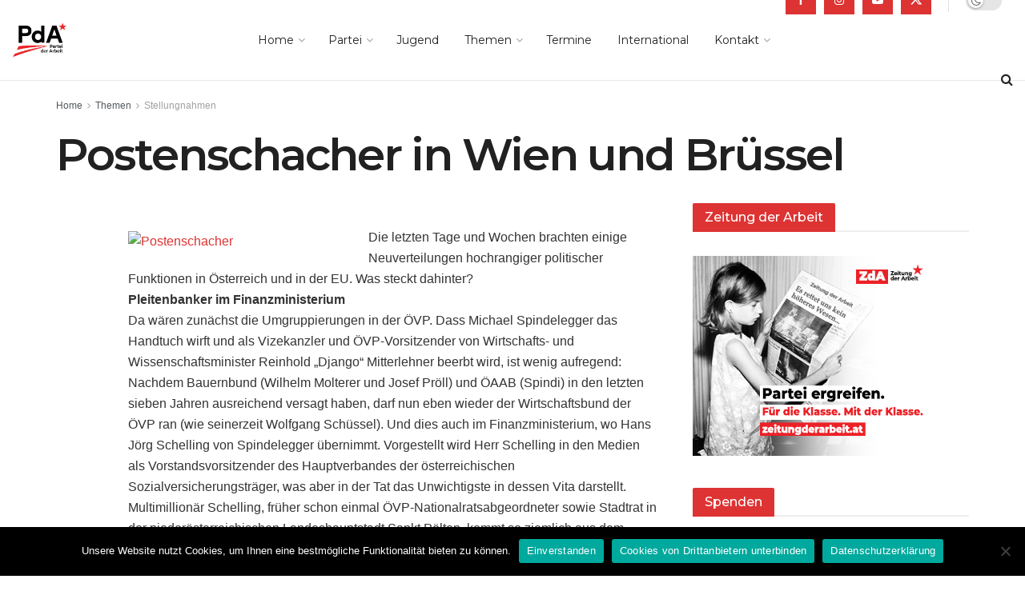

--- FILE ---
content_type: text/html; charset=utf-8
request_url: https://www.google.com/recaptcha/api2/anchor?ar=1&k=6LehatQZAAAAAGF1yI6VmsCDYDvv6a_VOUqHqI1f&co=aHR0cHM6Ly9wYXJ0ZWlkZXJhcmJlaXQuYXQ6NDQz&hl=en&v=N67nZn4AqZkNcbeMu4prBgzg&size=invisible&anchor-ms=20000&execute-ms=30000&cb=jcsojjs10v9u
body_size: 48538
content:
<!DOCTYPE HTML><html dir="ltr" lang="en"><head><meta http-equiv="Content-Type" content="text/html; charset=UTF-8">
<meta http-equiv="X-UA-Compatible" content="IE=edge">
<title>reCAPTCHA</title>
<style type="text/css">
/* cyrillic-ext */
@font-face {
  font-family: 'Roboto';
  font-style: normal;
  font-weight: 400;
  font-stretch: 100%;
  src: url(//fonts.gstatic.com/s/roboto/v48/KFO7CnqEu92Fr1ME7kSn66aGLdTylUAMa3GUBHMdazTgWw.woff2) format('woff2');
  unicode-range: U+0460-052F, U+1C80-1C8A, U+20B4, U+2DE0-2DFF, U+A640-A69F, U+FE2E-FE2F;
}
/* cyrillic */
@font-face {
  font-family: 'Roboto';
  font-style: normal;
  font-weight: 400;
  font-stretch: 100%;
  src: url(//fonts.gstatic.com/s/roboto/v48/KFO7CnqEu92Fr1ME7kSn66aGLdTylUAMa3iUBHMdazTgWw.woff2) format('woff2');
  unicode-range: U+0301, U+0400-045F, U+0490-0491, U+04B0-04B1, U+2116;
}
/* greek-ext */
@font-face {
  font-family: 'Roboto';
  font-style: normal;
  font-weight: 400;
  font-stretch: 100%;
  src: url(//fonts.gstatic.com/s/roboto/v48/KFO7CnqEu92Fr1ME7kSn66aGLdTylUAMa3CUBHMdazTgWw.woff2) format('woff2');
  unicode-range: U+1F00-1FFF;
}
/* greek */
@font-face {
  font-family: 'Roboto';
  font-style: normal;
  font-weight: 400;
  font-stretch: 100%;
  src: url(//fonts.gstatic.com/s/roboto/v48/KFO7CnqEu92Fr1ME7kSn66aGLdTylUAMa3-UBHMdazTgWw.woff2) format('woff2');
  unicode-range: U+0370-0377, U+037A-037F, U+0384-038A, U+038C, U+038E-03A1, U+03A3-03FF;
}
/* math */
@font-face {
  font-family: 'Roboto';
  font-style: normal;
  font-weight: 400;
  font-stretch: 100%;
  src: url(//fonts.gstatic.com/s/roboto/v48/KFO7CnqEu92Fr1ME7kSn66aGLdTylUAMawCUBHMdazTgWw.woff2) format('woff2');
  unicode-range: U+0302-0303, U+0305, U+0307-0308, U+0310, U+0312, U+0315, U+031A, U+0326-0327, U+032C, U+032F-0330, U+0332-0333, U+0338, U+033A, U+0346, U+034D, U+0391-03A1, U+03A3-03A9, U+03B1-03C9, U+03D1, U+03D5-03D6, U+03F0-03F1, U+03F4-03F5, U+2016-2017, U+2034-2038, U+203C, U+2040, U+2043, U+2047, U+2050, U+2057, U+205F, U+2070-2071, U+2074-208E, U+2090-209C, U+20D0-20DC, U+20E1, U+20E5-20EF, U+2100-2112, U+2114-2115, U+2117-2121, U+2123-214F, U+2190, U+2192, U+2194-21AE, U+21B0-21E5, U+21F1-21F2, U+21F4-2211, U+2213-2214, U+2216-22FF, U+2308-230B, U+2310, U+2319, U+231C-2321, U+2336-237A, U+237C, U+2395, U+239B-23B7, U+23D0, U+23DC-23E1, U+2474-2475, U+25AF, U+25B3, U+25B7, U+25BD, U+25C1, U+25CA, U+25CC, U+25FB, U+266D-266F, U+27C0-27FF, U+2900-2AFF, U+2B0E-2B11, U+2B30-2B4C, U+2BFE, U+3030, U+FF5B, U+FF5D, U+1D400-1D7FF, U+1EE00-1EEFF;
}
/* symbols */
@font-face {
  font-family: 'Roboto';
  font-style: normal;
  font-weight: 400;
  font-stretch: 100%;
  src: url(//fonts.gstatic.com/s/roboto/v48/KFO7CnqEu92Fr1ME7kSn66aGLdTylUAMaxKUBHMdazTgWw.woff2) format('woff2');
  unicode-range: U+0001-000C, U+000E-001F, U+007F-009F, U+20DD-20E0, U+20E2-20E4, U+2150-218F, U+2190, U+2192, U+2194-2199, U+21AF, U+21E6-21F0, U+21F3, U+2218-2219, U+2299, U+22C4-22C6, U+2300-243F, U+2440-244A, U+2460-24FF, U+25A0-27BF, U+2800-28FF, U+2921-2922, U+2981, U+29BF, U+29EB, U+2B00-2BFF, U+4DC0-4DFF, U+FFF9-FFFB, U+10140-1018E, U+10190-1019C, U+101A0, U+101D0-101FD, U+102E0-102FB, U+10E60-10E7E, U+1D2C0-1D2D3, U+1D2E0-1D37F, U+1F000-1F0FF, U+1F100-1F1AD, U+1F1E6-1F1FF, U+1F30D-1F30F, U+1F315, U+1F31C, U+1F31E, U+1F320-1F32C, U+1F336, U+1F378, U+1F37D, U+1F382, U+1F393-1F39F, U+1F3A7-1F3A8, U+1F3AC-1F3AF, U+1F3C2, U+1F3C4-1F3C6, U+1F3CA-1F3CE, U+1F3D4-1F3E0, U+1F3ED, U+1F3F1-1F3F3, U+1F3F5-1F3F7, U+1F408, U+1F415, U+1F41F, U+1F426, U+1F43F, U+1F441-1F442, U+1F444, U+1F446-1F449, U+1F44C-1F44E, U+1F453, U+1F46A, U+1F47D, U+1F4A3, U+1F4B0, U+1F4B3, U+1F4B9, U+1F4BB, U+1F4BF, U+1F4C8-1F4CB, U+1F4D6, U+1F4DA, U+1F4DF, U+1F4E3-1F4E6, U+1F4EA-1F4ED, U+1F4F7, U+1F4F9-1F4FB, U+1F4FD-1F4FE, U+1F503, U+1F507-1F50B, U+1F50D, U+1F512-1F513, U+1F53E-1F54A, U+1F54F-1F5FA, U+1F610, U+1F650-1F67F, U+1F687, U+1F68D, U+1F691, U+1F694, U+1F698, U+1F6AD, U+1F6B2, U+1F6B9-1F6BA, U+1F6BC, U+1F6C6-1F6CF, U+1F6D3-1F6D7, U+1F6E0-1F6EA, U+1F6F0-1F6F3, U+1F6F7-1F6FC, U+1F700-1F7FF, U+1F800-1F80B, U+1F810-1F847, U+1F850-1F859, U+1F860-1F887, U+1F890-1F8AD, U+1F8B0-1F8BB, U+1F8C0-1F8C1, U+1F900-1F90B, U+1F93B, U+1F946, U+1F984, U+1F996, U+1F9E9, U+1FA00-1FA6F, U+1FA70-1FA7C, U+1FA80-1FA89, U+1FA8F-1FAC6, U+1FACE-1FADC, U+1FADF-1FAE9, U+1FAF0-1FAF8, U+1FB00-1FBFF;
}
/* vietnamese */
@font-face {
  font-family: 'Roboto';
  font-style: normal;
  font-weight: 400;
  font-stretch: 100%;
  src: url(//fonts.gstatic.com/s/roboto/v48/KFO7CnqEu92Fr1ME7kSn66aGLdTylUAMa3OUBHMdazTgWw.woff2) format('woff2');
  unicode-range: U+0102-0103, U+0110-0111, U+0128-0129, U+0168-0169, U+01A0-01A1, U+01AF-01B0, U+0300-0301, U+0303-0304, U+0308-0309, U+0323, U+0329, U+1EA0-1EF9, U+20AB;
}
/* latin-ext */
@font-face {
  font-family: 'Roboto';
  font-style: normal;
  font-weight: 400;
  font-stretch: 100%;
  src: url(//fonts.gstatic.com/s/roboto/v48/KFO7CnqEu92Fr1ME7kSn66aGLdTylUAMa3KUBHMdazTgWw.woff2) format('woff2');
  unicode-range: U+0100-02BA, U+02BD-02C5, U+02C7-02CC, U+02CE-02D7, U+02DD-02FF, U+0304, U+0308, U+0329, U+1D00-1DBF, U+1E00-1E9F, U+1EF2-1EFF, U+2020, U+20A0-20AB, U+20AD-20C0, U+2113, U+2C60-2C7F, U+A720-A7FF;
}
/* latin */
@font-face {
  font-family: 'Roboto';
  font-style: normal;
  font-weight: 400;
  font-stretch: 100%;
  src: url(//fonts.gstatic.com/s/roboto/v48/KFO7CnqEu92Fr1ME7kSn66aGLdTylUAMa3yUBHMdazQ.woff2) format('woff2');
  unicode-range: U+0000-00FF, U+0131, U+0152-0153, U+02BB-02BC, U+02C6, U+02DA, U+02DC, U+0304, U+0308, U+0329, U+2000-206F, U+20AC, U+2122, U+2191, U+2193, U+2212, U+2215, U+FEFF, U+FFFD;
}
/* cyrillic-ext */
@font-face {
  font-family: 'Roboto';
  font-style: normal;
  font-weight: 500;
  font-stretch: 100%;
  src: url(//fonts.gstatic.com/s/roboto/v48/KFO7CnqEu92Fr1ME7kSn66aGLdTylUAMa3GUBHMdazTgWw.woff2) format('woff2');
  unicode-range: U+0460-052F, U+1C80-1C8A, U+20B4, U+2DE0-2DFF, U+A640-A69F, U+FE2E-FE2F;
}
/* cyrillic */
@font-face {
  font-family: 'Roboto';
  font-style: normal;
  font-weight: 500;
  font-stretch: 100%;
  src: url(//fonts.gstatic.com/s/roboto/v48/KFO7CnqEu92Fr1ME7kSn66aGLdTylUAMa3iUBHMdazTgWw.woff2) format('woff2');
  unicode-range: U+0301, U+0400-045F, U+0490-0491, U+04B0-04B1, U+2116;
}
/* greek-ext */
@font-face {
  font-family: 'Roboto';
  font-style: normal;
  font-weight: 500;
  font-stretch: 100%;
  src: url(//fonts.gstatic.com/s/roboto/v48/KFO7CnqEu92Fr1ME7kSn66aGLdTylUAMa3CUBHMdazTgWw.woff2) format('woff2');
  unicode-range: U+1F00-1FFF;
}
/* greek */
@font-face {
  font-family: 'Roboto';
  font-style: normal;
  font-weight: 500;
  font-stretch: 100%;
  src: url(//fonts.gstatic.com/s/roboto/v48/KFO7CnqEu92Fr1ME7kSn66aGLdTylUAMa3-UBHMdazTgWw.woff2) format('woff2');
  unicode-range: U+0370-0377, U+037A-037F, U+0384-038A, U+038C, U+038E-03A1, U+03A3-03FF;
}
/* math */
@font-face {
  font-family: 'Roboto';
  font-style: normal;
  font-weight: 500;
  font-stretch: 100%;
  src: url(//fonts.gstatic.com/s/roboto/v48/KFO7CnqEu92Fr1ME7kSn66aGLdTylUAMawCUBHMdazTgWw.woff2) format('woff2');
  unicode-range: U+0302-0303, U+0305, U+0307-0308, U+0310, U+0312, U+0315, U+031A, U+0326-0327, U+032C, U+032F-0330, U+0332-0333, U+0338, U+033A, U+0346, U+034D, U+0391-03A1, U+03A3-03A9, U+03B1-03C9, U+03D1, U+03D5-03D6, U+03F0-03F1, U+03F4-03F5, U+2016-2017, U+2034-2038, U+203C, U+2040, U+2043, U+2047, U+2050, U+2057, U+205F, U+2070-2071, U+2074-208E, U+2090-209C, U+20D0-20DC, U+20E1, U+20E5-20EF, U+2100-2112, U+2114-2115, U+2117-2121, U+2123-214F, U+2190, U+2192, U+2194-21AE, U+21B0-21E5, U+21F1-21F2, U+21F4-2211, U+2213-2214, U+2216-22FF, U+2308-230B, U+2310, U+2319, U+231C-2321, U+2336-237A, U+237C, U+2395, U+239B-23B7, U+23D0, U+23DC-23E1, U+2474-2475, U+25AF, U+25B3, U+25B7, U+25BD, U+25C1, U+25CA, U+25CC, U+25FB, U+266D-266F, U+27C0-27FF, U+2900-2AFF, U+2B0E-2B11, U+2B30-2B4C, U+2BFE, U+3030, U+FF5B, U+FF5D, U+1D400-1D7FF, U+1EE00-1EEFF;
}
/* symbols */
@font-face {
  font-family: 'Roboto';
  font-style: normal;
  font-weight: 500;
  font-stretch: 100%;
  src: url(//fonts.gstatic.com/s/roboto/v48/KFO7CnqEu92Fr1ME7kSn66aGLdTylUAMaxKUBHMdazTgWw.woff2) format('woff2');
  unicode-range: U+0001-000C, U+000E-001F, U+007F-009F, U+20DD-20E0, U+20E2-20E4, U+2150-218F, U+2190, U+2192, U+2194-2199, U+21AF, U+21E6-21F0, U+21F3, U+2218-2219, U+2299, U+22C4-22C6, U+2300-243F, U+2440-244A, U+2460-24FF, U+25A0-27BF, U+2800-28FF, U+2921-2922, U+2981, U+29BF, U+29EB, U+2B00-2BFF, U+4DC0-4DFF, U+FFF9-FFFB, U+10140-1018E, U+10190-1019C, U+101A0, U+101D0-101FD, U+102E0-102FB, U+10E60-10E7E, U+1D2C0-1D2D3, U+1D2E0-1D37F, U+1F000-1F0FF, U+1F100-1F1AD, U+1F1E6-1F1FF, U+1F30D-1F30F, U+1F315, U+1F31C, U+1F31E, U+1F320-1F32C, U+1F336, U+1F378, U+1F37D, U+1F382, U+1F393-1F39F, U+1F3A7-1F3A8, U+1F3AC-1F3AF, U+1F3C2, U+1F3C4-1F3C6, U+1F3CA-1F3CE, U+1F3D4-1F3E0, U+1F3ED, U+1F3F1-1F3F3, U+1F3F5-1F3F7, U+1F408, U+1F415, U+1F41F, U+1F426, U+1F43F, U+1F441-1F442, U+1F444, U+1F446-1F449, U+1F44C-1F44E, U+1F453, U+1F46A, U+1F47D, U+1F4A3, U+1F4B0, U+1F4B3, U+1F4B9, U+1F4BB, U+1F4BF, U+1F4C8-1F4CB, U+1F4D6, U+1F4DA, U+1F4DF, U+1F4E3-1F4E6, U+1F4EA-1F4ED, U+1F4F7, U+1F4F9-1F4FB, U+1F4FD-1F4FE, U+1F503, U+1F507-1F50B, U+1F50D, U+1F512-1F513, U+1F53E-1F54A, U+1F54F-1F5FA, U+1F610, U+1F650-1F67F, U+1F687, U+1F68D, U+1F691, U+1F694, U+1F698, U+1F6AD, U+1F6B2, U+1F6B9-1F6BA, U+1F6BC, U+1F6C6-1F6CF, U+1F6D3-1F6D7, U+1F6E0-1F6EA, U+1F6F0-1F6F3, U+1F6F7-1F6FC, U+1F700-1F7FF, U+1F800-1F80B, U+1F810-1F847, U+1F850-1F859, U+1F860-1F887, U+1F890-1F8AD, U+1F8B0-1F8BB, U+1F8C0-1F8C1, U+1F900-1F90B, U+1F93B, U+1F946, U+1F984, U+1F996, U+1F9E9, U+1FA00-1FA6F, U+1FA70-1FA7C, U+1FA80-1FA89, U+1FA8F-1FAC6, U+1FACE-1FADC, U+1FADF-1FAE9, U+1FAF0-1FAF8, U+1FB00-1FBFF;
}
/* vietnamese */
@font-face {
  font-family: 'Roboto';
  font-style: normal;
  font-weight: 500;
  font-stretch: 100%;
  src: url(//fonts.gstatic.com/s/roboto/v48/KFO7CnqEu92Fr1ME7kSn66aGLdTylUAMa3OUBHMdazTgWw.woff2) format('woff2');
  unicode-range: U+0102-0103, U+0110-0111, U+0128-0129, U+0168-0169, U+01A0-01A1, U+01AF-01B0, U+0300-0301, U+0303-0304, U+0308-0309, U+0323, U+0329, U+1EA0-1EF9, U+20AB;
}
/* latin-ext */
@font-face {
  font-family: 'Roboto';
  font-style: normal;
  font-weight: 500;
  font-stretch: 100%;
  src: url(//fonts.gstatic.com/s/roboto/v48/KFO7CnqEu92Fr1ME7kSn66aGLdTylUAMa3KUBHMdazTgWw.woff2) format('woff2');
  unicode-range: U+0100-02BA, U+02BD-02C5, U+02C7-02CC, U+02CE-02D7, U+02DD-02FF, U+0304, U+0308, U+0329, U+1D00-1DBF, U+1E00-1E9F, U+1EF2-1EFF, U+2020, U+20A0-20AB, U+20AD-20C0, U+2113, U+2C60-2C7F, U+A720-A7FF;
}
/* latin */
@font-face {
  font-family: 'Roboto';
  font-style: normal;
  font-weight: 500;
  font-stretch: 100%;
  src: url(//fonts.gstatic.com/s/roboto/v48/KFO7CnqEu92Fr1ME7kSn66aGLdTylUAMa3yUBHMdazQ.woff2) format('woff2');
  unicode-range: U+0000-00FF, U+0131, U+0152-0153, U+02BB-02BC, U+02C6, U+02DA, U+02DC, U+0304, U+0308, U+0329, U+2000-206F, U+20AC, U+2122, U+2191, U+2193, U+2212, U+2215, U+FEFF, U+FFFD;
}
/* cyrillic-ext */
@font-face {
  font-family: 'Roboto';
  font-style: normal;
  font-weight: 900;
  font-stretch: 100%;
  src: url(//fonts.gstatic.com/s/roboto/v48/KFO7CnqEu92Fr1ME7kSn66aGLdTylUAMa3GUBHMdazTgWw.woff2) format('woff2');
  unicode-range: U+0460-052F, U+1C80-1C8A, U+20B4, U+2DE0-2DFF, U+A640-A69F, U+FE2E-FE2F;
}
/* cyrillic */
@font-face {
  font-family: 'Roboto';
  font-style: normal;
  font-weight: 900;
  font-stretch: 100%;
  src: url(//fonts.gstatic.com/s/roboto/v48/KFO7CnqEu92Fr1ME7kSn66aGLdTylUAMa3iUBHMdazTgWw.woff2) format('woff2');
  unicode-range: U+0301, U+0400-045F, U+0490-0491, U+04B0-04B1, U+2116;
}
/* greek-ext */
@font-face {
  font-family: 'Roboto';
  font-style: normal;
  font-weight: 900;
  font-stretch: 100%;
  src: url(//fonts.gstatic.com/s/roboto/v48/KFO7CnqEu92Fr1ME7kSn66aGLdTylUAMa3CUBHMdazTgWw.woff2) format('woff2');
  unicode-range: U+1F00-1FFF;
}
/* greek */
@font-face {
  font-family: 'Roboto';
  font-style: normal;
  font-weight: 900;
  font-stretch: 100%;
  src: url(//fonts.gstatic.com/s/roboto/v48/KFO7CnqEu92Fr1ME7kSn66aGLdTylUAMa3-UBHMdazTgWw.woff2) format('woff2');
  unicode-range: U+0370-0377, U+037A-037F, U+0384-038A, U+038C, U+038E-03A1, U+03A3-03FF;
}
/* math */
@font-face {
  font-family: 'Roboto';
  font-style: normal;
  font-weight: 900;
  font-stretch: 100%;
  src: url(//fonts.gstatic.com/s/roboto/v48/KFO7CnqEu92Fr1ME7kSn66aGLdTylUAMawCUBHMdazTgWw.woff2) format('woff2');
  unicode-range: U+0302-0303, U+0305, U+0307-0308, U+0310, U+0312, U+0315, U+031A, U+0326-0327, U+032C, U+032F-0330, U+0332-0333, U+0338, U+033A, U+0346, U+034D, U+0391-03A1, U+03A3-03A9, U+03B1-03C9, U+03D1, U+03D5-03D6, U+03F0-03F1, U+03F4-03F5, U+2016-2017, U+2034-2038, U+203C, U+2040, U+2043, U+2047, U+2050, U+2057, U+205F, U+2070-2071, U+2074-208E, U+2090-209C, U+20D0-20DC, U+20E1, U+20E5-20EF, U+2100-2112, U+2114-2115, U+2117-2121, U+2123-214F, U+2190, U+2192, U+2194-21AE, U+21B0-21E5, U+21F1-21F2, U+21F4-2211, U+2213-2214, U+2216-22FF, U+2308-230B, U+2310, U+2319, U+231C-2321, U+2336-237A, U+237C, U+2395, U+239B-23B7, U+23D0, U+23DC-23E1, U+2474-2475, U+25AF, U+25B3, U+25B7, U+25BD, U+25C1, U+25CA, U+25CC, U+25FB, U+266D-266F, U+27C0-27FF, U+2900-2AFF, U+2B0E-2B11, U+2B30-2B4C, U+2BFE, U+3030, U+FF5B, U+FF5D, U+1D400-1D7FF, U+1EE00-1EEFF;
}
/* symbols */
@font-face {
  font-family: 'Roboto';
  font-style: normal;
  font-weight: 900;
  font-stretch: 100%;
  src: url(//fonts.gstatic.com/s/roboto/v48/KFO7CnqEu92Fr1ME7kSn66aGLdTylUAMaxKUBHMdazTgWw.woff2) format('woff2');
  unicode-range: U+0001-000C, U+000E-001F, U+007F-009F, U+20DD-20E0, U+20E2-20E4, U+2150-218F, U+2190, U+2192, U+2194-2199, U+21AF, U+21E6-21F0, U+21F3, U+2218-2219, U+2299, U+22C4-22C6, U+2300-243F, U+2440-244A, U+2460-24FF, U+25A0-27BF, U+2800-28FF, U+2921-2922, U+2981, U+29BF, U+29EB, U+2B00-2BFF, U+4DC0-4DFF, U+FFF9-FFFB, U+10140-1018E, U+10190-1019C, U+101A0, U+101D0-101FD, U+102E0-102FB, U+10E60-10E7E, U+1D2C0-1D2D3, U+1D2E0-1D37F, U+1F000-1F0FF, U+1F100-1F1AD, U+1F1E6-1F1FF, U+1F30D-1F30F, U+1F315, U+1F31C, U+1F31E, U+1F320-1F32C, U+1F336, U+1F378, U+1F37D, U+1F382, U+1F393-1F39F, U+1F3A7-1F3A8, U+1F3AC-1F3AF, U+1F3C2, U+1F3C4-1F3C6, U+1F3CA-1F3CE, U+1F3D4-1F3E0, U+1F3ED, U+1F3F1-1F3F3, U+1F3F5-1F3F7, U+1F408, U+1F415, U+1F41F, U+1F426, U+1F43F, U+1F441-1F442, U+1F444, U+1F446-1F449, U+1F44C-1F44E, U+1F453, U+1F46A, U+1F47D, U+1F4A3, U+1F4B0, U+1F4B3, U+1F4B9, U+1F4BB, U+1F4BF, U+1F4C8-1F4CB, U+1F4D6, U+1F4DA, U+1F4DF, U+1F4E3-1F4E6, U+1F4EA-1F4ED, U+1F4F7, U+1F4F9-1F4FB, U+1F4FD-1F4FE, U+1F503, U+1F507-1F50B, U+1F50D, U+1F512-1F513, U+1F53E-1F54A, U+1F54F-1F5FA, U+1F610, U+1F650-1F67F, U+1F687, U+1F68D, U+1F691, U+1F694, U+1F698, U+1F6AD, U+1F6B2, U+1F6B9-1F6BA, U+1F6BC, U+1F6C6-1F6CF, U+1F6D3-1F6D7, U+1F6E0-1F6EA, U+1F6F0-1F6F3, U+1F6F7-1F6FC, U+1F700-1F7FF, U+1F800-1F80B, U+1F810-1F847, U+1F850-1F859, U+1F860-1F887, U+1F890-1F8AD, U+1F8B0-1F8BB, U+1F8C0-1F8C1, U+1F900-1F90B, U+1F93B, U+1F946, U+1F984, U+1F996, U+1F9E9, U+1FA00-1FA6F, U+1FA70-1FA7C, U+1FA80-1FA89, U+1FA8F-1FAC6, U+1FACE-1FADC, U+1FADF-1FAE9, U+1FAF0-1FAF8, U+1FB00-1FBFF;
}
/* vietnamese */
@font-face {
  font-family: 'Roboto';
  font-style: normal;
  font-weight: 900;
  font-stretch: 100%;
  src: url(//fonts.gstatic.com/s/roboto/v48/KFO7CnqEu92Fr1ME7kSn66aGLdTylUAMa3OUBHMdazTgWw.woff2) format('woff2');
  unicode-range: U+0102-0103, U+0110-0111, U+0128-0129, U+0168-0169, U+01A0-01A1, U+01AF-01B0, U+0300-0301, U+0303-0304, U+0308-0309, U+0323, U+0329, U+1EA0-1EF9, U+20AB;
}
/* latin-ext */
@font-face {
  font-family: 'Roboto';
  font-style: normal;
  font-weight: 900;
  font-stretch: 100%;
  src: url(//fonts.gstatic.com/s/roboto/v48/KFO7CnqEu92Fr1ME7kSn66aGLdTylUAMa3KUBHMdazTgWw.woff2) format('woff2');
  unicode-range: U+0100-02BA, U+02BD-02C5, U+02C7-02CC, U+02CE-02D7, U+02DD-02FF, U+0304, U+0308, U+0329, U+1D00-1DBF, U+1E00-1E9F, U+1EF2-1EFF, U+2020, U+20A0-20AB, U+20AD-20C0, U+2113, U+2C60-2C7F, U+A720-A7FF;
}
/* latin */
@font-face {
  font-family: 'Roboto';
  font-style: normal;
  font-weight: 900;
  font-stretch: 100%;
  src: url(//fonts.gstatic.com/s/roboto/v48/KFO7CnqEu92Fr1ME7kSn66aGLdTylUAMa3yUBHMdazQ.woff2) format('woff2');
  unicode-range: U+0000-00FF, U+0131, U+0152-0153, U+02BB-02BC, U+02C6, U+02DA, U+02DC, U+0304, U+0308, U+0329, U+2000-206F, U+20AC, U+2122, U+2191, U+2193, U+2212, U+2215, U+FEFF, U+FFFD;
}

</style>
<link rel="stylesheet" type="text/css" href="https://www.gstatic.com/recaptcha/releases/N67nZn4AqZkNcbeMu4prBgzg/styles__ltr.css">
<script nonce="cJYcA63BlYnSeLg8Vq5vnw" type="text/javascript">window['__recaptcha_api'] = 'https://www.google.com/recaptcha/api2/';</script>
<script type="text/javascript" src="https://www.gstatic.com/recaptcha/releases/N67nZn4AqZkNcbeMu4prBgzg/recaptcha__en.js" nonce="cJYcA63BlYnSeLg8Vq5vnw">
      
    </script></head>
<body><div id="rc-anchor-alert" class="rc-anchor-alert"></div>
<input type="hidden" id="recaptcha-token" value="[base64]">
<script type="text/javascript" nonce="cJYcA63BlYnSeLg8Vq5vnw">
      recaptcha.anchor.Main.init("[\x22ainput\x22,[\x22bgdata\x22,\x22\x22,\[base64]/[base64]/[base64]/[base64]/[base64]/UltsKytdPUU6KEU8MjA0OD9SW2wrK109RT4+NnwxOTI6KChFJjY0NTEyKT09NTUyOTYmJk0rMTxjLmxlbmd0aCYmKGMuY2hhckNvZGVBdChNKzEpJjY0NTEyKT09NTYzMjA/[base64]/[base64]/[base64]/[base64]/[base64]/[base64]/[base64]\x22,\[base64]\\u003d\x22,\x22E8K0Z8Kjw4MRbcOmw7jDt8OCw7xvRMKqw4XDvzx4TMKiwoTCil7CkcK0SXN9U8OBIsK0w5VrCsKtwq4zUVw8w6sjwr4fw5/ChTrDssKHOEomwpUTw4EBwpgRw59bJsKkbsKaVcORwrcKw4o3wojDgH96wq5fw6nCuBrCgiYLdwV+w4tXGsKVwrDCnMOOwo7DrsKww4Enwoxmw7Zuw4EEw4zCkFTClMKENsK+W2d/e8KfwqJ/T8OXFhpWaMO2cQvCgTgUwq9bTsK9JFzChTfCosKBH8O/w6/DkFLDqiHDlANnOsOWw4jCnUl8bEPCkMKVHMK7w68Xw6thw7HCv8KkDnQRJ3l6CsKiRsOSLcOoV8Oydgl/[base64]/wpTClm8Aw6tUccOSwpw7woo0WS5fwpYdJTMfAzjCmsO1w5ATw6/CjlRbFsK6acKhwpNVDiDCgyYMw58BBcOnwrx9BE/DucOfwoEuc0orwrvCkVYpB3MtwqBqWsKdS8OcPEZFSMOoDTzDjEzCoSckOQ5FW8Oxw4bCtUdKw6Y4CnM6wr13b2vCvAXCosO0dFFqeMOQDcO8wqkiwqbCtMKEZGBYw4LCnFxDwqkdKMOidgwwSxg6UcKWw6/DhcO3wqfClMO6w4djwopCRD/DusKDZW/Cuy5Pwp9fbcKNwozCkcKbw5LDhcOIw5AiwrARw6nDiMKkE8K8wpbDv0J6REjCkMOew4RJw4cmwpolwrHCqDEjUARND2hTSsObNcOYW8KCwq/Cr8KHZsOmw4hMwq9pw604DRXCqhw4QRvCgDXCmcKTw7bCqElXUsOfw53Ci8KcZsODw7XCqnNmw6DCi0ktw5xpMsKnFUrClUFWTMObGsKJCsK8w4kvwos6cMO8w6/ClcOAVlbDosKpw4bClsKbw5NHwqMcfU0bwoXDtngJD8OjAsK6dMOIw4o2dTnCkWVUOHl2wo7Cs8Kcw4p2QMK1JAVXIgoRScO3VCQWPsOaeMO4JEkBYcK6w6XDs8OcwrrCssKjUDzDssKPwovCnx8zw40HwqDDjDHCk1HDo8OTw6HDvXUAW0N/wrZtCg7DvkfCt0FbDQJBK8KyX8KLwq/DpGYQCT3Co8Kvw67CnSDDkcKYw4HDnUdbw6kbUsOWJip8ScOuUcOSw6/CuT/DvFoacmrChsKXLFNvYW1Kw7fDqsOkPMOow6oiw68FKENqcsKnesOqw6LDmsKsG8KwwpwHwoXDqC7DgMOaw7HDg08Ew7IUwrPDnMKEHVo7B8OuC8KISsO1w45Vw7ApBwnDu3wFU8O7wr0ewrbDkQfCnwfDjBzCksO7wrDDi8OkN0A1W8Olw5bDgsORw4/Cu8OoJkjCgVfDgsO3fsKbw7U7wrDCq8O3wrZowr94UQslw4/CisOeIcOAw6lXwozDlSXDmUvDqMOQw5nDlcOoTcKqw60fwp7CjcOSwrY1wqfDqCDDiRfDr0kKwqLDm23CmiZAfcKBecOTw7B9w4jDmsOFbsKnOHQuUcObwrTCq8OEw5zDiMOEw4nCs8OtI8KjfT7Cj37ClcOzwrbCisONw5fCi8OXLMO/w5svS2d1dU3DqcOkLsOvwrNyw6Ayw6XDhMKgw7YvwrzCl8K9dcKZw4Yrw7tgJsOAUUPCrmHCsSJ5wq7CgcOkFD3ChwwyHkLDhsKNdMO4w4ppw4PDn8KuFCp/fsOcIGU2Q8OtVHvDjC1uw4PCnjNswofCthLCsCMDwqUBwqnDiMO/wozCk1IFdsOMWcOPaiN7bTrDhxbCvMKjwoLDoihqw5fDhcKPA8KaL8OwH8OAw6rDnmrCi8OPw78xwpxMwpvDq3jCqBdqC8O1wqPCv8KSw5Y0asO6wr/[base64]/CpcOvWyXDh27CjQvCqCsnw5DDv2HDmzLDsGnCt8KXw4vCi2U5WsOtwqrDrjRjwpPDgDbChC3DmcKnTMK9TUnDlMOTw5fDpkjDpT0Gwrp/wpTDhsKZMcKbfcO5e8OlwrZ2w4xHwqgRwpMaw47DuVTDkcKKworDpsKPw4vDt8OIw790OzXDrHFZw6AgHMO8wopPfMOXW2x4wpcbwrh0wo/DvlfDqSPDv3TDkUAxWwpTNMKvfBfCrsOcwqV9HcO4A8OPw4HCgWTCnsKHRMO/w4AxwoM8ByoHw45Nw7YoMcOtR8O3cVJdwqzDl8O6wq7CqMOlIcO2w5fDkMOFF8KNExfDmzbDvAzCgFzDvsO6wqDClsOUw4jCsyFPJTNvdMOhw6rClCwJwpNeWlHDsijDt8Ohwo/CoxzDiX/CucKjw5fDp8Krw7bDoA4ifsOGRsKPEy3DtFjDiUrDs8OsYBnCmAdJwoJTw7PCrMKuV2Jewr0lw5bCmGDDtE7DuhLDoMOYXQPCtE4wJxsMw6lqw7nCvsOoY0xXw786T3Qge08/[base64]/DuSDDssOsJcKjwq7Ch8OpwoZzw4jCmGjCgsOow7zCl0TCvMKGwqlnw4rDqhNGw65QJHTDoMKcwr3DvDYoVsK5ZcKHCzBCDXrDoMKaw6TCj8KSwrMLwo/DgsKISTkzwoDCvGXCgMOewpkmEMKmw5fDvsKeDhfDqcKYbnHCjyAvworDpyVZw5pOwo00w5kiw4/CncOjMsKbw5J6ZD4yD8Oww69AwqE8YhFAHgzDvEnCqGxyw7XDgTpLE1YXw6lrw5vDmMOPLcONw7PCuMK+BcO4EsOVwpAawq/DnEVbw4R1wq52NsOlw6HCn8ODSV/CoMOSwqV+JMOfwpbCtMKcL8O/w7B/dxjCl0ABw63CqGfCiMOWOcKZKEFywrzCtwkxw7BnRMKzbUbDscO8wqB+wqfChcOHTMOXw6kEaMKzDMOZw4I5w41yw6fCj8OhwocHw4jCjMKdwqPDpcKvBsKrw4wwU3ducsKnRFfClmPCnxjDlMK5XX4/wqdhw5tJw7fChwBFw6jCp8Kmwo1+KMOBwpbDgiAHwqJ/Rk3Chl07w79lCEFfWSzDuAxLIRpqw4hWwrRSw77Ci8OOw4rDuWPDmCR7w7bCj0VGSy/CksOXaDo2w4lnZRzDp8KkwrjDhEnCj8Ocwp1yw6DDosK4EsKJw6x0w4zDrMOoXcK1DsOew4bCshrCq8OnTMKow45ywrMbQMOow4cGwrYPw4XDnyjDmkrDqiBOTMK8QsKoA8K4w5FebUULfsK2TW7ClRhiCcOlwqM9GSYYw6/DtSnDhMOIY8Omw5bCtn7Du8ONwqjCtHE1w57CkErDtsOkwrRYesKdEsOywqrCsmpyM8KHw78dIMOCw6FswqJsAWZawqfCkMOew6godcO4w6PCkidPVcKxw4lzO8Ovwrd/[base64]/CoVkRw5UbVAQwwoLCsUIyAXQLw6PDlncWfUHDssO5VgDDg8O4wooaw79bZ8O3Vj9aRsOmB0RZw79lw6cnw7jClcKxwrw+OT8FwpZQNcOuwr3Cl2dscjJTw4w/WWjCqsK6wrZZw7oJw5bDrMKowqcwwo5mwpnDq8KBwqPCp0vDpMKWQC5sXFpvwoZuwodrXMOvw4nDj1UxHRLDn8KQwrNCwrwLZ8Kyw6VmI3HCnRthwoMvwrDCjy/[base64]/wr/[base64]/w6PCszNJw4xGLFQWXUjCmljCq8Kgw6DDpcOEQRHDkMKAwpfDgMK4HBNFI2XCjsOXc3fClx03wpNZw7AbOXPDosOnw4xwREhNP8O6w4dLAcOtw6Z/KDV9EyzChmlxf8K2wphHwrrDvGDCqsOSw4JUXMKBPH5rIg1/wr3DpcKMa8Ovw47CnyJvYzPCsm0Qw4xLw5fCo3JjWxZtwqTCtSQYVW87AcOeEsO4w5cjw53DmQLCoGVFw6zDpAwpw5bCnVsgMMObwp16w43DpMOGw7nDscORNcO+wpTDl0McwoJmwotNXcKjLMOBw4MsdMOpw5lkw4seG8O8w6w/RCnDscOVw4wUw5wRH8KwKcKOwqfCn8O1RxMgfS/CrSHCginDlsOjecOiwo3CucOpGwwjHhDCkCQXCTh4E8Kew4wTwrc4Tk0vOMOVw503WsOzwolaQ8OmwoE0w7bCiCnCuQVWS8KPwo3CucOiw7fDpsO9w6bDs8K3w5/[base64]/w77DlcOPFsKPw7bCgcKOT8OVNiNzw4wXwoh/wp3DtyLDq8OSdysww4LCnsKicQI+w4/CrMOPw5o4wrvDocOmw4fDtVtPWXnCkgFewrnDqMO8Ti7ClMORUcOsLcO4wrDDoTRowq/[base64]/w7TDqcONOHsLb8KmwrvCn0gGYUlTw5LDlMOMwpcXYBHCnMKww6fCu8KlwqXCnRQ7w7Rkw4PDrBPDt8K6OHJIP04bw7pfWsK/w4kpdUHDssK0wqnDkksDNcKuOsKNw5E3w6dlJcKtCEzDqCMWWcOsw5Nfwo83R31AwrMfaHXCgmzDhMK6w71jCsKrVnzDvsOww6/CtgXDs8OSw7DCp8OXZ8OOLVTCpsKhwqXCm10vOn7DgVTCmybDrcOpK0NnYsONDMOMOGl7ETEwwqhCaRXCp2l/HmVYIcOQfRjCmcOfwofDtisFCMOcSiXCpUDDn8K1fkh0wrZQGnfCmFE1w4jDshfDrMKNWBXCtcONw5xjJ8O8AMOgSDTCiDEswojDgj/[base64]/CuwMyayN9wpvCuVDDu2/[base64]/Du8OucMO6w4NEDDEJaAPDj8O5WXTDtm04Chl1CXzCrWfDl8K/PMOee8KFTXTCoWvDlTXCsUwFw78Ff8OkfsKKworCqEEwY1bCvcK/Ewpaw6tDwrsmw7YbWywrwqkKME/DoirCrV4Lwr3CuMKOwppqw7HDtsKkY0Q2XcK9QMO4wr1Od8O6w7x6LX02w47CpjMmZMOQWMKfGsOiwoUQX8Kgw5fCjwknNzsUeMOVDMOOw78kd2vDnVMGC8KnwrjDlHfDiz4vwo3CjC7CqsK1w5DDjjs1U1hUC8OZwrkwLsKJwq/CqMKJwpfDjUMhw5d1L0dzFcOow6jCtHc1csK/[base64]/K1Z1w7wEIcOUU1ADWzzDnMOzw5ITSn9Twrocwo3DlGDCtcObw4DDqhEbAQx8Tyo0wpc2wq9ZwpgcH8OKAsOtQ8K5QXQ8GXjDrngxUsORbk4FwqDCr1dIwq/DhUnCtk/DuMKSwqTDosOuO8OTb8KAOmjDtXXCtcO4w47DnsKyPyTCnsOxTcKjwqvDrTzDscKWTcKtG0lRdwgZTcKGwrfCmm3CocO8V8Kmwp/CsxbDgMKJwosdwoN0w4pTCcOSMATDiMOww5/Ch8OjwqsHw797CSXChUUXRcOPw6fCkWPDmcO1bcOaS8KFw4t0w4nCgx3DtHwGUcKOY8OmEkVbHMK1c8OawoEfOMOxXGHDqsK3w5LDo8K4R0zDjHZfY8KvLmnDkMOyw60gw4lzE20ERMKiPsK0w6TDuMOAw4bCksO2w7vClX7Dp8Kew5FDWh7DiUjCmcKXUMORw6/Dticbw5jDgW0YwqzDtlfDqxMzXsO7wr8Tw6pRw4XChMOKw5bCnVp4YwbDgsOLZUtuW8KYw48VEm/CiMOvwpTCohFxw7ohUGIcwpolwqLCpMKOwqlawovCgsK2woNuwpZjw5FmNl3DhC5gGD1Zw4tleEp1HMKZwpLDli5bQVs3w7HDhsKsDy9yBhwlwp/Dm8Kfw4bDssOBwqIqw4zDkMOvwrl9VMKmw7/Dj8K1wqjCtlBdw5vCoMKMNcK+JsKUw4LDo8OYe8OyLB8GSEnDkicqw6AGwo3Dh1/DjCrCt8KQw7TDkTDDicO8SB/DmUtCwrQqNsONJELDmnfCgk5jN8OOMT7CojFvw53CiAYPw7LCogzDjAttwppsYxkmwpQVwqZ6djXDoGBEeMOSw4kRwrnDhcOzG8O8UsOSw6HDssOpdFZEw57DjsKSw6Flw6jCh13ChcKrw6RMwrEbw5fCt8OEwq4gSD/Duy4DwoFGw7bDq8OUw6AkJFMXw5dzw5LCugDCksK7w6wGwod1woVYWsOQwrvCgU9iwp5hB2IVw6XCvn3CgzNdw58Uw6/CgGHCjhnDv8OSw7N5FcOPw6nCsQ4nPMOGw6MPw7k1UsKpT8KOw6Judxgcwo0ewqcoCwJHw4xXw6xSwo8nw4MAGz8dYwVBw4gnKCl5NMOTbHDDoXgPAV1lw45ab8Kbbl/Dsl/CpF1qVnrDhMKSwoBdaGrCtRbDj3PDpsOmO8KzEcOuw59IPsKVScKBw5INwr7DkC5Twq0PM8KHwpvDgsKDa8Kpc8OLXE3DucORZ8K1w5BPw4kLGlAedsOrworCqnzCqGHDkUzDlMOrwqpxwpwqwqbCp2F1CAMIw4YWLy7Ch1UPEhzChw/CpGAPWgZPWUHCmcO3GcOdMsOLw6/CtSLDrcOEHcOJw4UbJsOISAzDocKrGXlJC8OpNE3DnsOUVRbCo8Kbw5/ClsOOI8Knb8KeWH1OIhrDr8KvNiHCiMK6w6HCpMOsAivCqV5IOMKvOx/Cm8ORw4JzDcKrwrc/[base64]/w7nCtsO1w6PDmcKAB8OZw5XDnAfCu8OXwqjDvTcMJcOKwoxzwps9wqhuwrsMwq1+woN8NkRiA8KtasKdw65pTMKMwo/[base64]/CvDoNOXbClG3Cr8OzwrzCj0HCtHs3did/[base64]/[base64]/CoQLDpsOIBsKgG8Kdw4omwrplf2JVdmrCt8OlFi/[base64]/[base64]/[base64]/CgcKGaV3Cph/[base64]/wp7Dk8O8w5kcwq/DmcKFw4zCsgpUGsO2VsOzQEjDjmZRw6nCuFE4wrXDtwJGwqI1w5jCmT3Dolp6CMKxwrVKL8OAAcK5Q8KQwrUuwoTCkRXCvsOfFUk9MwbDjkbCiT5BwoJFZMOcMll9Y8OSwrbDmmFYw71FwrbChh1sw5LDs04/JBPDjMO5wqYrAsOLw4PChMObwq1RM3XDhW8OBmEDAMOZKG1YVVTCh8OpcxB+SGlPw73Cg8O/wpTCp8O+X0AWIcK+w4glwocCw4DDm8K9MhDDkDdPcMOOdQXCi8KfABjDr8OTJ8KWw4ZywprDhD3Dt1bClTrCqGfCu23Dr8KzPRMiwpApwrEIVMOGRsKCJRNTOwnCgzjDjhbDq23DrHLDkMKYwpxRw6TCv8KzCHDCux/CvcKlDibCvX/DsMKpw5cdDcKUBmkbw7zCgEHDtUnDv8KIe8OewqfDnDMYamXCumnDi1/DijNTSRbChcK1wrE7w7XCv8KFOUHDoiAFPjfDg8Kewq/CtVfDmsOwQg/DgcORElxvw6Bkw6/[base64]/Ct8K5wq7CrjjCl8OsEQHCiMKOw4o1wovCoBPDg8KddsOlwpUdfjBFwrjChy4VZQPDkhEwdSANw4cLw4XCgsObw7M7TzYlNGoGw5TDvxvCqEE6LMKXUBXDicO5QiHDiCDDpMKzbBtze8Kpw5LDoBo0w7rCusOdbsOWw5/CmsO6w5tkwqbDtsKgbBDCoVhywqjDv8OZw6NMfTrDpcOxVcKgw6k8PcOTw4nCqcOnwoTCh8OJHMOJwrzDpsKaYCoFTABpFWsUwodqSjZHL1MTEMKZHcOOHXTDo8KFIRw+w5rDvADCvcK1PcOvEsO9w7jDr00TYRZ8w64TEMK4w7kiR8OOwofDsE/CtQgRw7bDkX1uw4loJFVYw4nCh8OcP3zDk8KjOcO8S8KTcMOdw6/CrWfDkMKbK8OeKkjDiXjCmMO5w4LCmlNNSMOPw50rYXBKeU/DtDMdLsOmwr9TwrUGPFXClHvDpTMNwrRRw5nDu8KUwp7Dq8K/OjIDwqgyUMKhSRI6MAHCgkRAdQlQwrJtVlhpeh58J3JXHRc1w44GT3XCpsO7csOAwrzDrijDnsOZAsO6Undiwo7Ds8KybiJSwpkeaMK/w6/CrQHDtMKubE7Cq8K0w7DCqMOfw6c9wrzCpMOLV2I7w4bClnfDng/[base64]/DpsOBE09rwqAkwppew4pqw57DrToSw7oiCMOxw4gew63Dji9caMO6wpzDlcOMCcOuTgpYaVAna37CncO/GsO8K8O1w6EkecOgGsOGbMKKCcKrwqDDpgzDqTdZaibCmcK6fzHCmcOrw7jCpcO1ZXfDm8Ova3NUZlfCvUhXw7nDrsK2Y8KeB8OXwrzDqVjCiH1Vw7zDu8KXITXDgl4lW0XCjW8lNRZpaXfCn2Nywp8XwokBRVVywrdkEsKMY8OKB8KQwqzCt8KBwqrCo0bCtG5uw7l/w60bJzfDhA/CvGMvOMOUw4kUWEXCssObScKYCMKxUMKVGcO4w4TDolfCrFPDnlJiA8O3X8OENcKlw7p1JwF2w7VROgF8QsOXSBs/DsKKUG8Dw5TCgzMOYRAWb8OnwpUAFWPCocOlV8O3wrzDrlcqQsOLw4oXcsOiHjZXwppQTgTDmMOwQ8OmwrbDqnLDhhEFw4Vof8KPwp7CrkF/Q8OpwqZpVMOKwrN+w4vCk8KGUwnCucKnYG/Dkjcxw48pS8KXYMOVEsKjwqIMw4vDowRmwpgtw58owoUwwpIcA8OiYnR+wppIwp98Di7CssOJw7fCvDMZw7hoJMOgw4vDicKhX3dQw5XCsmLCpD7DtsKxRwQXw7PCg0QQw5zChy55YkbDlcO1wpwpwrjCrcOLwroKw5M/EMO1woXCkhfCi8Khwr3CoMOGw6ZcwolVWB3DjEY8wpZWw5Z3HgnClzcqAMO1SDQmVD/DgMKIwrvCuFrCkcOVw7kHO8KrIsO8wq0Ww7LDp8Oab8KKw7wBw4wZwohcc3nDgC5EwosGw7AxwrfCqcObIcOkwobCkjciw6gkQsO9HQ/Cmh0Vw5gyIxp1w5XCqQJvXsK6ccOGfcKtKsKmaUDCsSvDosOZWcKoJQjCiVDDpsK2GcORw6JLG8KgCMKVw7XCscO9wpFNXMONwqnDpSTCoMOhwqvDucKzO0YREwbDmWLDryxJL8KiASnDusKAwqwicAVewp/CjMKsJizCmGJNw4nCsRJCR8KDdsOEw71rwolTERsVwpXCqzjChcKDNk8LcEY9IXzCj8OKVSXDvjzCh106Q8Oxw5bDmMKnBgU7wpUQwqfDtQsGfG3DrhYYwrJkwrN9b0AcLMK0wovCqcKMw5lXw7TDscKqCn/Co8OvwrZlwpnDlUnCqMOZPjLCncKqw5tywqUHw5DCmMKowo8Xw47Cjl7DqsODwpl2OjbCu8KCR07DpkItSFjCscO4CcKfWcOFw7d+BsOIwoNKGGE9JHHCtiYuQ0sBw7EBcFU1C2YYHn89w6IOw7UDwqwVwqzCmB9Fw5dzwqkoHMOWw58ZUcOEOcOAwo1/w7FNOGQJwq4zFcKSw4Q5wqbDtnc9w4FQR8K8WhkYwp/DtMOWdMOcwr4qIwoIG8KsbnPDvQIgwofDksOnakXDhSLDpMOMJsKbC8K+QMOZw5vCmlwBw7g8wp/Dui3ClMOxCsK1wovDi8Kpw48Dwqpcw4c2ETbCv8OqYcKBFsKSeX/DgXzDl8KQw43DkgIRwpcAw47Dq8Olwo5ewo3CocKOdcOyQMKHEcKhQG/[base64]/HQjDhsOdC8KcwpnCrMOtLcKdw6LDvDnDkybCq3bCrcOTw43DtMKbPHNNOnVCKRXCmsOFw7DCi8KJwqjDhcKMBMKpDxpiH1ARwpIjWcOOLxPDiMKnw4N2w4rCpH1CwqrCi8Kbw4rCjCHDvMK4w57CtMOpw6FWwpFfa8KYwpzDjMKTBcONDsOywo3DocOyEEPChhHCq0/CmMONwrogHFkdI8Olwq8dFsKwworDnsOYUjrDkcOvc8Ouw7nCsMK2QsKZKxQNQADCpcOCbcKHXWB5w5PCoyc5MsOXBxBuwrfDvMOUV1XDnsKvw5hJEcKKSsOHwrtJwrRDU8ODw5s/[base64]/DrcO9V8OOJcK/w5XCvMKxwp7DrD5Xw5HCjMKjRcK7ZMKIfsKOI2HCj13DrcOOEcOcHSRfwoNrwq7DpWLDvmodKMKNE1jCrXktwoYsL2jDpwPCq3XCg0/DmsOBw7jDq8ONwoDCuAzDinTDrMOvw61cMcK+woRqw7HCix1bwqFpCivDonzDqcKMwrsJE2HDqgnDusKBQ2TDmlgQAXYOwqwuK8K2w6LCjMOqT8OAPRxZJSw7woRow5LCv8OhOnpLRcOyw48Uw6FAbEAnIFPDm8K9RFARWSDDpsOJw5rDlX/DvcOmPjBVBynDncOBKSDCk8Odw6LDtyLDhQAvQsKow6Qxw6rDiSZiwoLDmFBjAcOOw5Rzw4kZw7QsE8K7MMKwFMOFPcK8wrovwpQWw6VXdcO6OMK3KsOMw5vClsKtwoXDpRBMwr/DjUYxIsOpVMKbfcK6asOoBxpxRsOTw6bCnsO7wrXCtcOFeXlmScOTf3V3w6PDi8Kjwr3Dn8KSH8OOSxkNEFUwc0sBXMOqTcOKw5rCnMOXw7sOw4zDp8K+w7lrMsKNd8OZSsKOw5A4w7zCosOcwpDDlsO/wqEFM2DCnnbCvsKCdUfDqMOmw47DlR/CvBfCt8KLwpNbB8OaesOEw7PDnALDrhBhwqHDm8KaT8O3w7/Dj8Ouw7tkNMO1w5rDssOmecK3wr5yacKRfCPDicK5w6vCvR0fw53DgMOQaGPDk3TDoMK/w6sxw58rGsKwwo1dRMONQRnCoMKCHAvCnEPDqSZLRMOqaW3DjX7CpRvDlHvCv1LCiWcRZ8OXS8K8wqHCgsKqwo/DpCrDnGvCpmjCsMKDw6s7LivDmzTCri/CiMK1RcOww5F4w5g0ZsKiLzJXw5MFS0pNw7DCpsKlF8KkMiDDnXTCkcOtwqbCtihgwoPCrm/Dn2YESwrDiTQSQiHCq8OjB8OGwpkMw7s2wqIYbR0CBk3DlsONwrDDoW4Aw5/CsDjChAzCpMKOwoQNFz5zVsOOw4DCgsKUQsOlwo1Iwp0kwpwBNMKFwp1aw7Qywq5GAsO2NCRWX8K0w6YMwqLDtMO/wqMOw43DrCzDlRzCnMOrIWMlK8K/asK6EGA+w55Xwqd/w54rwrAEwqzCl3LDhMOJCsK2w54Ew6XCk8KoW8Kjw4vDvipYZiDDhwHCgMK6JcKEAsObHhlnw4oDw7jClF0ewo/[base64]/Dj8OWw5zCrXUZw5HDmsO5dSbCgsOzw4bDqcOjwoHCm1/DkMKzZMOLPcK7wrjCqMKfwrfCk8K8worClsOOwq8YeQ85w5bDplXCrSFSWMKMfsK3wr/Cl8OEw5AhwpzCgsKYw6QFSXReATFywoZNw4TDuMOzScKiJCDCssKhwpjDmMOgAsO1WMOABcOxZcKiYivDtQjCvRXDknjCtMOiGDLDolHDk8Kdw68twq/[base64]/DgnLCsAbCoMK2wpnCpMK7ACLCoMKlPgU1w4o/ERB7w7ovZ07CrTrDshIBKMOMcsKrw7PDkW7CqsOww7nClQXDtirDlQXDpsKrw70zw5IUGhk0ecKLw5TCuTvCvMKPwo7CrRYIB0BdUmbDo3ZSw77DniR4wrtALFzCmsKYwrvDm8O8YUHCoxDDh8KpTcO0Ymh3wqLDksOAw5/CkHlgWcO/FcOfwoPCkW/CpCDCtTXChDrDixB7DcKIbVpgCVYWwpUSa8KMw7ghSMKiY0s/d27CnVjCicK8JCvDtlcvH8KQdmfDp8KTdmDDu8OaEsOKbiV9w4vDvMOzJgHCnMOXLFrDrXpmwpZxwoQ3wroDwoMuw4wIZG7DpnjDpsOKN30XJAfCvcK3wq1pBFzCrsK7RwvCqDvDucKPLsKhAcKwAcKDw4tZwqvDsUjDlRbDujYpw7HCjcKUTQQ8woYsOcO+DsO/wqFTD8OWZFoUBDBmwrczTFnCvCTCpsONLkzDvcOcwqPDiMKYdDYIwrnCi8Ofw5LCtF/CpQQMUwFsI8KKIsO3NcOte8K8woUZwqXCscO2CsKWVRvDjxcNwrYRdMKawp7DoMK5w58gwpF5L37Cq1zCsyXCp0vCrBlVwowlKwEZCCJow7AdcsKMwrDDih7CoMO4Nl3DmyTDthzCrWx9RHoXfB0uw6h9LcK/QcOmw454LnLCrsO1w7jDjx/ClsONTh5qNAnDvMK3wrAQw7kswqjDhWJqEMKjTsKTMkzDr1F0woXCjcO4woM3wpF8VsOxwohvwpYswrIbb8KVwqzDlsO8PcKqAyPCiWt8wrnCsyfDssKDw6M/JsKtw5jDhwEXFHrDlRppTkjDm1Q2woTDiMOXwq98dBlOI8OpworDm8KOTMKIw4ZIwoU1Y8OUwo4QUsKQKkE/[base64]/CtxPDs3MjwqZ7KEPCnHLCiMOSwpp+SSbDj8K6woXCj8Oiw5oZesOURh3DrsKLByBvw4c5cDcxdsOIXMOXA0nCiGkhcnXDqWhGw58LMCDDucKnCcOBwr/DmUrDkMOvw4XCusK2Oh4twq3CncKgwqI7wrxsJcOTFsOnX8Ohw450worDmB3CtcOcBCjCsXfCisKfZz/DgMK1GMO2w4rCucKzwqhxwplKQ03DuMO+Zx4QwpTCtCfCsV3DonACCQl7w6vDoG8QBk7Ds1bDrMOqfmp8w4IrA1RnesKJDcK/JR3DpCLDrcKtw64Jwr52TwR6w4Y0w43CqCPCjDw+J8O6encvwpITeMOYYcK6w7LCjAURwqgUw4nDmE7CjmLCtcO5aH3Dvh/Cg08Xw7oZUwHDjMKxwqNxJsOhwqPCiXDDrUHDnyxpXcKKasOnK8KUNRohWH1SwpEPwpjCsRVwR8O0wpDDhsKWwrYoDsOQF8KBw40ow7E/[base64]/Dt8KJw6dFworCn8OQwp8/GTXCicKgYAUuw7jCtStFw5jDsRpEf10Pw6d1wrBkRMO9XHfCixXDq8OlwpHCoCNow6XDm8Kvw5vCusOVUsOeQ0rCt8KtwobCgcOowolVwrXCqTkYaWF/[base64]/OhZyw4jChgrDqcK+ZVsZJ8KWwoDDqRMjwqbDmsOawp5Nwr3CsFtMNcKuFcOiWDXDmcKkWWF3wrg1ZMOcAEPDuFt0wpg+wqQSwoBYRQTCjTfCikHDrA7Dhi/DtcOMEDtXWT8wwovDumg4w5DDgMOCw7IxwqTDv8OFRF5ew4kxwrQMZ8KhHlLCsm/DjMOuagxEOnbDrMKiIyTCllIMwp84w4sfACEOPWjCmMK9emXCkcKoR8K5RcOEwrF1WcK8SEQ/w6TDrlfDgF9dw7c3EltRw5ttw5vDkV3DuggkKEtvw53Dg8Kow6wZwrUTHcKdwoULwrzClMOIw7XDkjDDssOLw63CrhMWaTnCs8OwwqRLUMKowr9bw7HCsnIAw4ZTUndqBcOGwrl7wobCo8K4w7Ztd8KTDcOIccKPGk9awoonw5/ClcOnw5/DskLCuGh6fHwQw6bCkhM9wrtMAcKvwqx0asO4Jxl8RG8pdMKUwr3CkS0lHcKVw4hTRcOVJ8Kww5bDnmcKw7/CrMKBwqtUw4sXdcOowpzCkSjCnsKTwrXDtsOKRMKGbhLCmi7CohfClsOZwrnCssKnw7RlwqUyw6nDqkDCp8ODwqPChFTDkcKpJEQ6wrgVw4BLSMK2wqEafsK/w4LDsgfCi1LDjDAUw61rwp/DoxfDk8K+ccOTwrDCuMKJw6gMMTXDjQJ2wrdpwrd0wpduw4JTOcKsOzHDo8OKw7/CnsKPZF95wpt9Rg1Yw6vDvFfDhGEpZsO2DBnDhkzDjcKywr7DgQlJw6TDscKJwqBuUcOiwqnDkErCn0vCnTZjwqLDvz3ChFE3AsO9T8OrwpbDuBPDjhPDq8K6wox4wq9QAsO/[base64]/VsO4PMOrw4ttw5xtJFDCgWUdIjBcw5TDm1ZAw6nCiMKqwr9tVSsGwpvCv8KSEWjCr8KlPsKlDi/DqFE6DhzDoMONUm99UsKzFUvDg8KgL8KBWTbDtHQ2w7bDgcOpPcOAwozDlirCvsKobmvCnUdVw5d9wpRgwqtIccOQLwQKdhY1w5hGCg/Ds8KCY8OkwqLCmMKXwpxKPGnDrRvDp108IRLDi8OGa8Owwo8jCMK2LcKmbcKjwrchfDYTUz3Cg8KYw7QswpvCvsKQwpkcwqh9w4B2IMKaw6UFccKNw6YqAV7Dkxh/[base64]/CtUFLwoPCrg1lWVnDiUnCp0XDq8KIwq3Dj8O9LGbDlgDCl8O2Rz0Qw47DnU8BwrMsEMOlbcOyWEtywq9/[base64]/CnRMwwrNnwoMHw6rCp8O5ZzbCvkfCucKDdD5WwqpiwpZwGMKiRgUWwpvCoMOaw5seNUIBH8KxScKKJMKBQCoowqFew7N7NMKNfsOifMOvIMKKwrcow7rCrcOgw5jCgVRjOsOBw7JTw5DCn8KfwqEhwr5KKQlXTcO/[base64]/CrcKpw4F8wqMAGCEiw6PDlMKLLsKnXBnCgsO7w5HDmsKJw7nDgcOvwpTCs3HCgsKdwr0Bw7/CgsOiECPCrilOKcKqwrLDkcKIwoJdw6Q+dcKgw7gMHcO8AMK5woXCpC9SwoXDicOMCcK7w4FXWkUEwqtFw4/CgcONwr3CpRzCvMOxfjnDn8KxwrzDmBxIw4MIwqMxX8ORwoNRworCixVqZAF6w5LDuVrCryE1wrodw7vDjcKBGsO4w7Ejw4M1eMOBw4g6wqYmw4/[base64]/MMKbw5xWwqYtGWZwJTQXw4YrM8K2w5jDqCMRUXzCvMKaVBXCsMOtwopVHT8yGkjDkzHCoMKxwp/ClMK6FMOZwp8Tw6bDiMOIfsObacOEO29Ww65ofcOPwpNFw6XCiAjCo8KvHcOIwr3ClT/CoTzCp8KxbD5pwpofVQrCp0zDvzzChMKpEgApwprDhG/DqMOfw5/DscKEIwMle8OdwrLCqz3Dr8KVA0x0w5xfwqLDtUbDiC1BEcOLw4zDtcOEFEPCgsKXYCvCtsOUbyjDvMKZWFzCmWkWD8KuYsOrwpTCgsKewrDCt0rDlcKpwo5WfcOZwr9xwp/CviHCqCPDqcOJFS7ClFjCisO/DG3DtsK6w5HCillYCsKtZgPDqsKKRMO1VMOuw4s4wrFWwqLCtcO7w4DDksKxwoMhwpfCj8Knwq/CtFnDmHx7MjtCcyxpw4tCeMOYwqB6w7vDknQSKH3CjVApw6A3wox7w4DDhzfCi1Mgw7PCrUdlwo7CmQ7CiG1hwodVw78kw4A7YDbCm8KnYcOAwrbCi8OBwqR/wqhPZDwtSTpMelXCt0AUIsOJw5TCiFQBJgfDtSQdSMKyw7XDtMKab8OWw4otw7IEwrnCsAVFw6AFPzRKeztKH8OzFsOOwownwrzDjcKXwo5SKcKCwqZCL8OWwr4qBw4OwrFtw6/CvMKmHMOQwprCusKkwqTCpcKwYm8GSgXCsStSCsO/wqTDkivDgyzDswrClcOgw7ghfjrCvUPDvsKbPMKaw5Yxw7JTw5vCo8OLwrdQXTrClSxFd38FwojDmsKcE8OWwpHCjytXwqU5JRLDvsODdMK9GcK5f8KWw5fCokpTw4zCqsKWwrxWwqrChU/DsMKVasOfw7ZQwo/[base64]/[base64]/DscOOWxECwowbw5fDqMK7aMKWNBXCmDNOw40IGnHCsiAwWcOSwprDs2nClQZwWsO2Lwtwwo3DlnkDw5wWR8KywrrCmcOtJcOCwp3CglLDozN/w6Zvw43DlMKxwptcMMK6w4rDt8Ktw4QXDMKLXMKkdlfCm2LCpcOZw4QzFMOPM8KvwrQIK8KFw5vCs1czw5HDpyHDmlhGFCdOwr0rf8Knw6HDiXzDrMKMw5nDvxkECcO9QsOnFXPDi2PCrh4/WiTDgA1+MMORPVLDpMOHwrBjMUvCgkbDqC7ClsOYRsKDJMKpw5bDssOUwogsFnxHwprCm8OgNsOWABsPw5I4w7PDuVUaw4PCt8KCwqbDvMOSwr8XK3B3AcKPe8Kqw4/Cr8KlEAnChMKswoQbacKqwoVYw6odw67CvsKTBcKpPkVIT8KxRUDCkMKYNVx6wrIMwrlrYsOsUsKJZ0tEw5I2w5nCucOaTjzDnMKXwprDqWIoHsOnXW8FY8KIGiHCrsKgecKGf8K8AnzCvQfCgsKWcFYNaQt4wqwgdnNpw6/ChTDCsyPCjSvCkhkqMsOlAlALwp1vwpPDgcKww5LDpMKTTTh9w5zDlQRyw5slaDp0VhXDgzzDiGfCrcO6wpMlwpzDs8KEw7pmOyo+WMOIw5HCkBDDm03CkcO+O8KrwqHCiCPCu8KZY8Knw70OOj4kfcKBw4VMMDfDncO/E8KSw6DDtm0/fnnCriMVwoYZw7nCtiDDmjEVwqfCjMKmw7YDw63CpHgbecOGaVxEwpAiN8Oldh/Cj8KWPzjDtUEnwpxkXcKUL8OWw4BEVMKrUzrDrQ9Nwp8JwohYbAp0QcKRZcKWwr1lWsKqHsK4RHh2wrPCiS/DpcKpwrx2dV0bZD0jw4DDqcKrw7rChsKxCT/DhUwyUcKuw7w8WcKDw7fDuEpxw4LCnMK0MhgFwoNJXcOZKMK7wqQJKFTDij1bNMOMWinCisKhGcKzX1jDnmjDvcOvf1ECw6RfwrHCswLCri3CoAzCtsOEwojCmMK+P8OWw7NbVcOKw4wTwqxFTsOvTHXCpAE9wqLDpsKQw4rDm3/[base64]/[base64]/DhW1tCGzCqMOzPnvCv28/w77DpcKeDlDDo8OXw58YwrQJYcKZdcKoJFDCoELDlz0xw7YDe03DssK/w6nCs8OVwqTCvMOTw4kVwqxFwrDDpcKtwr3CksKswq84w6bDgSbCgml9w5zDv8Ksw67DnMO6woHDnsKDGkrCj8K7X3AJD8K6ccO/IRPCj8OWw6x7w77DpsKVwoHDkkpvE8OUQMK0wpzCoMO+OzXDo0VFw5LDt8KhwpnDisKPwog4w7AGwqPDh8OPw6vDj8KmJcKrQWHCi8KaDcORb0TDncKlPV7CjMOOamHChMKoPsOKbsOTwrwqw68YwpdpwrPDhxXCv8ONcMKcwqzDoS/DrAc+ByfCnHM3Kl7DijnCsEjDnhXDssK4w69lw5jCiMKHwp1zw441flE+wop0JcO5dcOjP8Kowqc5w4Yfw5TChhfDjcKKQMK/w7DCu8KCw4xCX0jCnxnCuMOWwpLDoz0RRAx3wqghN8K9w7tlUsORw6Nkw6ZXXcOzFQVewrfDs8KACMOTw69MQTrCqwDDjTTCtnEldR/CryHDhMOKR2Aqw7c7wr3CoU1TfRkOFcKLBSLDg8OdOMKfw5JZZcOHwokmw7LDg8Obw4Mmw5gMw4E7cMKHw4scEF7DiA1RwpMaw5PCtMOFNzdvSsOjPQ7Do1TCvz5KBWQZwrN1wqrCjBrDvz7Dr0otwpLCt3vDuF1Bwo8DwrHCvwHDqcKXw6wUG04VEcKdwo/[base64]/CoiXDk8K5wrnCosOCDMORMcOIEUnDrUYeccKew6TDisKvwrnDoMKmw7E3wo1yw5rDrcKdWcKRwp3Cs2PCoMKaV3/[base64]/Du8KPIht6SMO2w5LDmcKzO01Lw7XCo8KRwqdmCcK6w4vDh010w5DDmQlwwpnDoTYewpFdBcO8wpwow4FndMK4ZXrCj3VaX8K5woDClMOCw5jCrMOpw7dKED/CnsOzwpHCnhFGW8KFw7B8FMKaw71XTMKEw5TCgTk/[base64]/CnsOXY8OgwrnCq8OSa0nDgsKgwosKw5Zyw6ZKZmw0w7ltMV8sI8O7QS/Drx4DJ2EHw7TDksOYVcODYMOTwqcgw61jwqjCm8K1wqvCkcKsJxTDvnrDmCtRPU/DpcK6wqUAFSoQw7HDmQRlwrHDkMKnJsOuw7UMwo1qw6F1wpVJw4bDr2fClm3Dgz/DowrDtTsmJMKHK8KMdFvDggjDvCA8AMK6wqvDhcKgw55EbsOpWMOJwoXCkcOuDVTDtcOCwpkqwpBFw67DqMOqbFXCisKnEcO9w4/Cm8KLw7o8wr07NAbDnsKbWF3ChRXCtm00dE1xfcOAw5vCl09SBVbDoMKnPMO8FcOnLRUsYVU1BS/Cj23DisK1wo/ChMKfwq9tw7zDmAPCrALCmR3Ci8OiwprCnMOawpESwo0tOToMTBB6wofDjGPDhwTCtQjChsOTMipqfG5Jwopcw7Z+X8Ofw71AXifCl8K/w6HCvMODYMOaa8KCw7zClMKmw4TDjgzClcKVw77DtMKyCUo+wojCjsOdwoPDh25Ew5zDmcKVw7LCpQ83w4sxDMKoVzzCjMKdwoQxGMOuAQnCv3olPR9EZsKgw4sfEDTDkSzCuwxuMn1PTDjDqMOtwoLCsV3CowsVQzhRwqMgFl13wo/CpMKPwoN4w40iw7/DhMK/w7Yuw4kjw73DhlHClWPCsMKgwoXCuTnDj0nCg8OTwoExwql/[base64]/DmcOxwqjDuQXDnQvCucKWwqPCvsKsb8O9wovCv8O9WVfCj1/DmgXDmsOywq5gwoLDmwV/[base64]/CgQTDhMKOORjCsRjDgxHCgCJlGMKyJFPDvxYzw7FSw40gwoPDtFgDwqB7wqXDncKWw4RFwp/DjsKoEC1rPMKmbcOdKcKOwp3DgnHCuC/ClxgQwrbDs1/[base64]/wqjCtyk6IMO6McKeM0nCjMKjwpVww5LDm3jDpMKPwrMZaTY0w43DssKWwpphw45yHcOXUGYxwoHDj8KWHUHDtQ7ClD1cQcOvw5NdCcOmACF8w4/DhF1wYMKtCsO1wqXDg8KVTsKowpLCmU7DvcO1VTIkUUozbk/CgB/CrcKhQ8KTIsOLXkTDlFssSig0G8O/w6w7wqrCviUOHHFkG8ObwoVuQWNgRCJ4w6ddwosvKn1aDMKwwp9Qwq1uXnV/VWBfMT/CnsObLEwGwpXCscKzA8OYC3zDozrCqhlDdV/DlcK4R8OKYMONwqLDkGDDrzlnw5XDmQzCoMKYwpcLCsKFw4tgw7ouwr/[base64]/[base64]\\u003d\\u003d\x22],null,[\x22conf\x22,null,\x226LehatQZAAAAAGF1yI6VmsCDYDvv6a_VOUqHqI1f\x22,0,null,null,null,1,[21,125,63,73,95,87,41,43,42,83,102,105,109,121],[7059694,535],0,null,null,null,null,0,null,0,null,700,1,null,0,\[base64]/76lBhmnigkZhAoZnOKMAhnM8xEZ\x22,0,0,null,null,1,null,0,0,null,null,null,0],\x22https://parteiderarbeit.at:443\x22,null,[3,1,1],null,null,null,1,3600,[\x22https://www.google.com/intl/en/policies/privacy/\x22,\x22https://www.google.com/intl/en/policies/terms/\x22],\x226VB6vzLuaFCtKR139BhgHvJXBijETv7sGaAD9GPF1T4\\u003d\x22,1,0,null,1,1769506106670,0,0,[222,186,234,115,85],null,[4],\x22RC-T4axDgpwWzxbuw\x22,null,null,null,null,null,\x220dAFcWeA7-BacujDdJo94_oAocZb41vyURjMSr91KN0fDmP9UpVNVGViMfs0HNAThHLEP5IMYvfT029jr6VbtfSdYkIAut0TfpIg\x22,1769588906739]");
    </script></body></html>

--- FILE ---
content_type: text/css
request_url: https://parteiderarbeit.at/wp-content/uploads/jnews/scheme.css?ver=1743077539
body_size: 792
content:
.jeg_main_menu>li>a{font-weight:400;text-transform:capitalize}.jeg_post_meta{text-transform:capitalize}.jeg_meta_author .by{margin-right:3px}.jeg_share_button.share-float a{background-color:#212121;margin-bottom:5px}.jeg_block_heading_6:after{background-color:#21d4fd;background-image:linear-gradient(45deg,#21d4fd 0%,#b721ff 100%)}.jnews-dark-mode .jeg_block_heading_6:after{background-color:#21d4fd;background-image:linear-gradient(45deg,#21d4fd 0%,#b721ff 100%)}.jeg_tabpost_nav li.active{border-bottom-color:#21d4fd}.jeg_menu_style_1>li>a:before{background-image:linear-gradient(45deg,#21d4fd 0%,#b721ff 100%)}.jeg_header .socials_widget a:hover .fa,.jeg_footer .socials_widget a:hover .fa{opacity:1}.jeg_header .socials_widget a:hover .fa:before,.jeg_footer .socials_widget a:hover .fa:before{background:linear-gradient(45deg,#21d4fd 0%,#b721ff 100%);-webkit-background-clip:text;-webkit-text-fill-color:transparent}.jeg_footer.dark input[type=submit]{background-color:#21d4fd;background-image:linear-gradient(45deg,#21d4fd 0%,#b721ff 100%)}.jeg_logo img{width:55%}.jeg_stickybar .jeg_logo img{width:80%}.jeg_heroblock .jeg_post_category a,.jeg_thumb .jeg_post_category a{background-color:#d33;padding:3px 5px 2px}.jeg_postblock_14 .jeg_pl_lg_box .jeg_post_category a{background-image:linear-gradient(45deg,#21d4fd 0%,#b721ff 100%)}.jeg_postblock_9 .jeg_pl_md_1 .jeg_post_title{font-size:20px}.jeg_postblock_17 .jeg_pl_md_1 .jeg_post_title{font-size:18px}.jeg_readmore{color:#212121 !important;border-color:#212121;box-shadow:0 0px 0px rgb(0 0 0/0%)}.jeg_readmore:hover{color:#ffff !important}.jeg_block_loadmore a{border-color:#212121 !important;box-shadow:0 0px 0px rgb(0 0 0/0%);border-radius:0}.jnews-dark-mode.jeg_block_loadmore a{background-color:#494949;border-color:#494949 !important;box-shadow:0 0px 0px rgb(0 0 0/0%);border-radius:0}.mc4wp-form input[type=submit]{background-color:#21d4fd;background-image:linear-gradient(45deg,#21d4fd 0%,#b721ff 100%)}.jeg_postblock_14 .jeg_pl_md_1 .jeg_post_title{font-size:20px}.footer_logo{max-width:60%}.jeg_mobile_logo img{width:120px}.jeg_tabpost_nav li{font-size:12px}@media(max-width:768px){.vc_col-sm-8{width:100%}}@media only screen and (max-width:1024px){.jeg_sidebar{width:100%}}@media(max-width:768px){.col-sm-8{width:100%}}.jnews-dark-mode input[type=submit]{background-color:#494949}.jnews-dark-mode .jeg_pagenav_1 .page_number.active{background-color:#494949;border-color:#494949}.jnews-dark-mode .jeg_tabpost_nav li.active{border-bottom-color:#ffff}.jeg_block_heading_6 .jeg_block_title span .jeg_subcat_right{font-weight:700}.jnews_inline_related_post .jeg_block_title{font-weight:700}